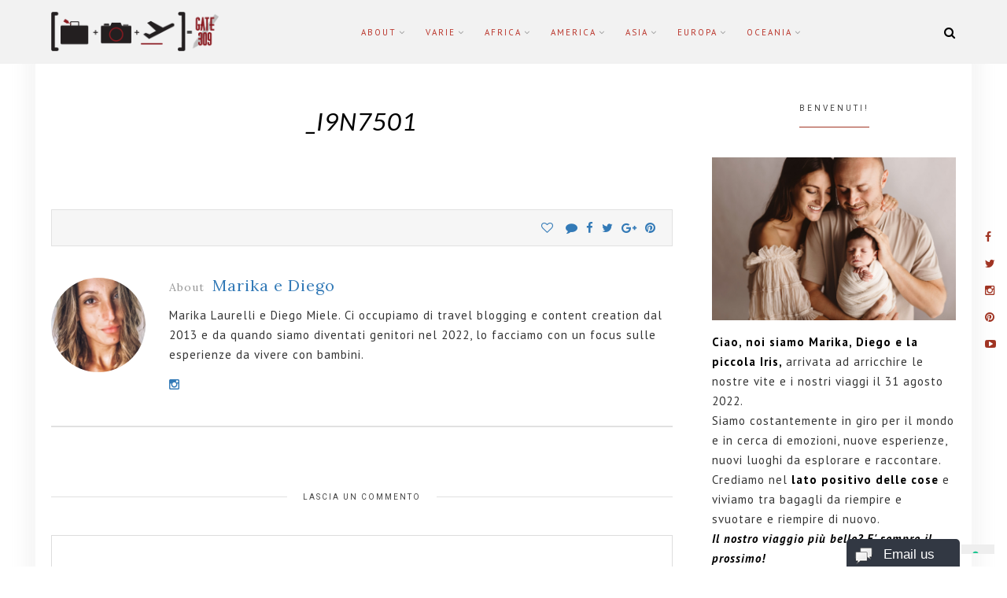

--- FILE ---
content_type: text/javascript; charset=utf-8
request_url: https://www.gate309.com/wp-content/cache/min/1/wp-content/themes/rosie/js/post-like.js?ver=1672766186
body_size: 1
content:
jQuery(function($){'use strict';$('.liked').children().toggleClass('fa-heart').toggleClass('fa-heart-o');jQuery('#main').on('click','.rosie-post-like',function(e){e.preventDefault();var $this=jQuery(this),post_id=$this.data("post_id"),like_text=$this.data("like"),unlike_text=$this.data("unlike");$this.children().toggleClass('fa-heart').toggleClass('fa-heart-o');if($this.hasClass('liked')){$this.removeClass('liked');$this.prop('title','Like')}else{$this.addClass('liked');$this.prop('title','Unlike')}
jQuery.ajax({type:"post",url:ajax_var.url,data:"action=rosie-post-like&nonce="+ajax_var.nonce+"&rosie_post_like=&post_id="+post_id})})})

--- FILE ---
content_type: text/javascript; charset=utf-8
request_url: https://www.gate309.com/wp-content/cache/min/1/wp-content/plugins/wp-analytify/assets/js/miscellaneous-tracking.js?ver=1684907538
body_size: 249
content:
jQuery(document).ready(function($){if("on"===miscellaneous_tracking_options.track_404_page.should_track&&miscellaneous_tracking_options.track_404_page.is_404){if("gtag"===miscellaneous_tracking_options.tracking_mode){if("ga4"===miscellaneous_tracking_options.ga_mode){if(typeof gtag!=="undefined"){gtag("event","404_error",{wpa_category:"404 Error",wpa_label:miscellaneous_tracking_options.track_404_page.current_url,})}}else{if(typeof gtag!=="undefined"){gtag("event","Page Not Found",{event_category:"404 Error",event_label:miscellaneous_tracking_options.track_404_page.current_url,})}}}else{if(typeof ga!=="undefined"){ga("send","event","404 Error","Page Not Found",miscellaneous_tracking_options.track_404_page.current_url)}}}
if("on"===miscellaneous_tracking_options.track_js_error){if("gtag"===miscellaneous_tracking_options.tracking_mode){if("ga4"===miscellaneous_tracking_options.ga_mode){function trackJavaScriptError(e){const errMsg=e.message;const errSrc=e.filename+": "+e.lineno;gtag("event","js_error",{wpa_category:"JavaScript Error",wpa_action:errMsg,wpa_label:errSrc,non_interaction:!0,})}
if(typeof gtag!=="undefined"){window.addEventListener("error",trackJavaScriptError,!1)}}else{function trackJavaScriptError(e){const errMsg=e.message;const errSrc=e.filename+": "+e.lineno;gtag("event",errMsg,{event_category:"JavaScript Error",event_label:errSrc,non_interaction:!0,})}
if(typeof gtag!=="undefined"){window.addEventListener("error",trackJavaScriptError,!1)}}}else{function trackJavaScriptError(e){const errMsg=e.message;const errSrc=e.filename+": "+e.lineno;ga("send","event","JavaScript Error",errMsg,errSrc,{nonInteraction:1,})}
if(typeof ga!=="undefined"){window.addEventListener("error",trackJavaScriptError,!1)}}}
if("on"===miscellaneous_tracking_options.track_ajax_error){if("gtag"===miscellaneous_tracking_options.tracking_mode){if("ga4"===miscellaneous_tracking_options.ga_mode){if(typeof gtag!=="undefined"){jQuery(document).ajaxError(function(e,request,settings){gtag("event","ajax_error",{wpa_category:"Ajax Error",wpa_action:request.statusText,wpa_label:settings.url,non_interaction:!0,})})}}else{if(typeof gtag!=="undefined"){jQuery(document).ajaxError(function(e,request,settings){gtag("event","ajax_error",{event_category:"Ajax Error",event_action:request.statusText,event_label:settings.url,non_interaction:!0,})})}}}else{if(typeof ga!=="undefined"){jQuery(document).ajaxError(function(e,request,settings){ga("send","event","Ajax Error",request.statusText,settings.url,{nonInteraction:1,})})}}}})